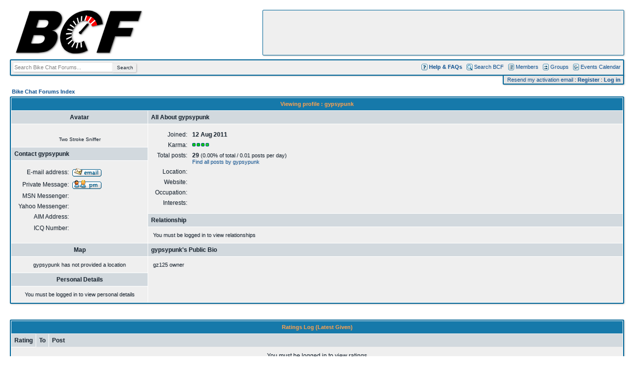

--- FILE ---
content_type: text/html; charset=UTF-8
request_url: https://www.bikechatforums.com/profile.php?mode=viewprofile&u=73656
body_size: 5916
content:
<!DOCTYPE HTML PUBLIC "-//W3C//DTD HTML 4.01 Transitional//EN">
<html dir="ltr">
<head>
  <meta http-equiv="Content-Type" content="text/html; charset=UTF-8">
  <meta http-equiv="Content-Style-Type" content="text/css">
  <meta property="og:title" content="gypsypunk's Profile" />
  <meta property="og:site_name" content="Bike Chat Forums" />
  <meta property="fb:page_id" content="177576428946444" />
  <link href="https://plus.google.com/116224023157038877973" rel="publisher" />
  
  <link rel="top" href="./index.php?sid=e162640b6a9b17669146a65917068662" title="Bike Chat Forums Forum Index" />
<link rel="search" href="./search.php?sid=e162640b6a9b17669146a65917068662" title="Search" />
<link rel="help" href="./faq.php?sid=e162640b6a9b17669146a65917068662" title="FAQ" />
<link rel="author" href="./memberlist.php?sid=e162640b6a9b17669146a65917068662" title="Memberlist" />

  <title>gypsypunk's Profile - Bike Chat Forums</title>

  <link rel="stylesheet" href="/css/phpbb.css" type="text/css">
  <script src="/js/master.js"></script>


  <!-- Image Resizer -->
  <script language="Javascript" type="text/javascript">
    function resize_images()
    {
      var winW = 1024, winH = 768;
      if (document.body && document.body.offsetWidth) {
        winW = document.body.offsetWidth;
        winH = document.body.offsetHeight;
      }
      if (document.compatMode=='CSS1Compat' && document.documentElement && document.documentElement.offsetWidth ) {
        winW = document.documentElement.offsetWidth;
        winH = document.documentElement.offsetHeight;
      }
      if (window.innerWidth && window.innerHeight) {
        winW = window.innerWidth;
        winH = window.innerHeight;
      }
      if (winW < 1024) {
        winW = 1024;
      }
      for (i = 1; i < document.images.length; i++)
      {
        while ( !document.images[i].complete )
        {
          break;
        }
        if ( document.images[i].width > (winW - 235) )
        {
          document.images[i].width = (winW - 235);
        }
        if ( document.images[i].height > 1024 )
        {
          document.images[i].height = 1024;
        }
      }
      var postclass = new RegExp('\\b' + 'wrap-post' + '\\b');
      var elem = document.getElementsByTagName('div');
      for (var i = 0; i < elem.length; i++) {
        var classes = elem[i].className;
        if (postclass.test(classes)) {
          elem[i].style.maxWidth = winW - 230;
        }
      }
    }
    window.onresize = function(event) { resize_images(); }
  </script>

  <!-- Plausible Analyics -->
  <script defer data-domain="bikechatforums.com" src="https://plausible.44bytes.net/js/script.file-downloads.outbound-links.js"></script>
  <script>window.plausible = window.plausible || function() { (window.plausible.q = window.plausible.q || []).push(arguments) }</script>

</head>
<body leftmargin="0" topmargin="0" onLoad="resize_images();" style="margin: 0px; padding: 0px;">

  <a name="top"></a>

  <table width="100%" height="100" cellspacing="0" cellpadding="20" border="0" align="center">
    <tr>
      <td>
        <table width="100%" height="100" cellspacing="0" cellpadding="0" border="0">
          <tr>
            <td><img src="images/spacer.gif" width="55" height="1"></td>
            <td align="right" valign="top">
              <table width="728" height="90" class="banner" cellspacing="0" cellpadding="0"><tr><td align="center" valign="middle">
                <div id="zhvjbrrocmtzqzwpostrqnuaeea" style="display: block;">
                  <script type="text/javascript">google_ad_client = "pub-2894037055097737";google_ad_slot = "9142198597";google_ad_channel ="4174576927";google_alternate_ad_url = "https://www.bikechatforums.com/ads/728x90_top.php";google_ad_width = 728;google_ad_height = 90;google_color_border = "EFEFEF";google_color_bg = "EFEFEF";google_color_link = "125696";google_color_url = "666666";google_color_text = "182430";</script><script type="text/javascript" src="https://pagead2.googlesyndication.com/pagead/show_ads.js"></script>
                </div>
                <div id="zhvjbrrocmtzqzwpostrqnuaeeb" style="display: none;">
                  <img src="/images/zhvjbrrocmtzqzwpostrqnuaee.jpg">
                </div>
              </td></tr></table>
            </td>
          </tr>
        </table>
        <table width="100%" cellspacing="0" cellpadding="5" border="0" class="menustrip">
          <tr>
            <td align="left" valign="middle" nowrap>
              <script>
                function focus_search() {
                  if (document.getElementById('header_search').value == 'Search Bike Chat Forums...') {
                    document.getElementById('header_search').value = '';
                    document.getElementById('header_search').style.color = '#000000';
                  }
                }
                function blur_search() {
                  if (document.getElementById('header_search').value == '') {
                    document.getElementById('header_search').value = 'Search Bike Chat Forums...';
                    document.getElementById('header_search').style.color = '#808080';
                  }
                }
              </script>
              <form action="/google.php" method="get" style="display: inline;">
<input id="header_search" type="text" name="q" value="Search Bike Chat Forums..." onFocus="focus_search();" onBlur="blur_search();" style="width: 200px; height: 18px; border: 0px; padding: 0px; margin: 0px; font-size: 11px; color: #808080;"><input id="header_search_button" type="submit" value="Search" style="width: 48px; cursor: pointer; height: 18px; border: 0px; padding: 0px; margin: 0px; font-size: 10px;">
              </form>
            </td>
            <td align="right" valign="middle" nowrap>
              <img src="templates/standard/images/icon_mini_faq.gif" style="vertical-align: middle; margin-bottom: 1px;"> <a href="/viewforum.php?f=31&amp;sid=e162640b6a9b17669146a65917068662"><b>Help & FAQs</b></a>
              &nbsp;&nbsp;<img src="templates/standard/images/icon_mini_search.gif" style="vertical-align: middle; margin-bottom: 1px;"> <a href="search.php?sid=e162640b6a9b17669146a65917068662">Search BCF</a>
              &nbsp;&nbsp;<img src="templates/standard/images/icon_mini_members.gif" style="vertical-align: middle; margin-bottom: 1px;"> <a href="memberlist.php?sid=e162640b6a9b17669146a65917068662">Members</a>
              &nbsp;&nbsp;<img src="templates/standard/images/icon_mini_groups.gif" style="vertical-align: middle; margin-bottom: 1px;"> <a href="groupcp.php?sid=e162640b6a9b17669146a65917068662">Groups</a>
              &nbsp;&nbsp;<img src="templates/standard/images/icon_mini_calendar.gif" style="vertical-align: middle; margin-bottom: 1px;"> <a href="calendar.php?sid=e162640b6a9b17669146a65917068662">Events Calendar</a>
            </td>
          </tr>
        </table>
        <table align="right" cellspacing="0" cellpadding="0" border="0">
          <tr>
            <td align="right">
                <table align="right" cellspacing="0" cellpadding="2" border="0" class="extramenustrip">
                  <tr>
                    <td valign="middle" nowrap>
                      <img src="images/spacer.gif" width="2" height="1">
                      <a href="/profile.php?mode=resend">Resend my activation email</a> :
                      <a href="profile.php?mode=register&amp;sid=e162640b6a9b17669146a65917068662"><b>Register</b></a> :
                      <a href="login.php?sid=e162640b6a9b17669146a65917068662"><b>Log in</b></a>&nbsp;
                    </td>
                  </tr>
                </table>
            </td>
<!--            <td><img src="images/spacer.gif" width="15" height="1"></td> -->
          </tr>
        </table>
        <table width="269" height="92" cellspacing="0" cellpadding="0" border="0" class="logostrip">
          <tr>
            <td align="right" valign="top"><a href="index.php?sid=e162640b6a9b17669146a65917068662" title="BCF: Bike Chat Forums"><img src="images/bcf-logo.png" alt="BCF: Bike Chat Forums" border="0"></a></td>
          </tr>
        </table>
        <br /><img src="images/spacer.gif" width="1" height="10"><br />

<!--center>
  <br>
  <span style="border: 1px dashed #FF8813; background: #FFFAF5; padding: 5px; width: auto; font-size: 11px;"><b>NOTICE:</b> BCF has moved servers. Please report any bugs/issues in <a href="/viewtopic.php?p=4188316">this Forum Feedback &amp; Help thread</a>.</span>
  <br><br>
  <br>
</center-->



<div id="friendwarning" style="position: absolute; top: 0; left: 0; visibility: hidden; width: 100; height: 50;">
  <table width="100%" height="100%" cellpadding="0" cellspacing="0" border="0" background="/images/shader.gif"><tr><td align="center" valign="middle">
  <table class="boxline" cellpadding="5">
    <tr>
      <td align="center"><span class="gen">Setting Friends</span></td>
    </tr>
    <tr>
      <td align="center"><span class="gensmall" style="color: #808080;">Setting this user to <i>friend</i> will make the personal details<br>section of your profile available to them.<br><br><b>Only click the <i>Change</i> button if you wish to do this!</b></span></td>
    </tr>
    <tr>
      <td align="center">
        <input type="submit" value="I Understand" class="mainoption" onClick="hide_warning();">
      </td>
    </tr>
  </table>
  </td></tr></table>
</div>

<div id="enemywarning" style="position: absolute; top: 0; left: 0; visibility: hidden; width: 100; height: 50;">
  <table width="100%" height="100%" cellpadding="0" cellspacing="0" border="0" background="/images/shader.gif"><tr><td align="center" valign="middle">
  <table class="boxline" cellpadding="5">
    <tr>
      <td align="center"><span class="gen">Setting Enemies</span></td>
    </tr>
    <tr>
      <td align="center"><span class="gensmall" style="color: #808080;">Setting this user to <i>enemy</i> will cause their posts to<br>no longer be displayed to you when reading threads.<br><br><b>Only click the <i>Change</i> button if you wish to do this!</b></span></td>
    </tr>
    <tr>
      <td align="center">
        <input type="submit" value="I Understand" class="mainoption" onClick="hide_warning2();">
      </td>
    </tr>
  </table>
  </td></tr></table>
</div>

<script>
  rat_timeout = '';
  function show_warning() {
    try {
      if (document.layers) {
        div_width = window.innerWidth;
        div_height = window.innerHeight;
        div_top = window.pageYOffset;
      } else {
        div_width = document.body.clientWidth;
        div_height = document.body.clientHeight;
        div_top = document.body.scrollTop;
      }
      document.getElementById("relationship").style.visibility = "hidden";
      document.getElementById("friendwarning").style.visibility = "visible";
      document.getElementById("friendwarning").style.width = div_width;
      document.getElementById("friendwarning").style.height = div_height;
      document.getElementById("friendwarning").style.top = div_top;
      rat_timeout = setTimeout("show_warning()", 5);
    } catch(e) {
    }
  }

  function hide_warning() {
    try {
      clearTimeout(rat_timeout);
      document.getElementById("friendwarning").style.visibility = "hidden";
      document.getElementById("relationship").style.visibility = "visible";
    } catch(e) {
    }
  }

  rat_timeout2 = '';
  function show_warning2() {
    try {
      if (document.layers) {
        div_width = window.innerWidth;
        div_height = window.innerHeight;
        div_top = window.pageYOffset;
      } else {
        div_width = document.body.clientWidth;
        div_height = document.body.clientHeight;
        div_top = document.body.scrollTop;
      }
      document.getElementById("relationship").style.visibility = "hidden";
      document.getElementById("enemywarning").style.visibility = "visible";
      document.getElementById("enemywarning").style.width = div_width;
      document.getElementById("enemywarning").style.height = div_height;
      document.getElementById("enemywarning").style.top = div_top;
      rat_timeout2 = setTimeout("show_warning2()", 5);
    } catch(e) {
    }
  }

  function hide_warning2() {
    try {
      clearTimeout(rat_timeout2);
      document.getElementById("enemywarning").style.visibility = "hidden";
      document.getElementById("relationship").style.visibility = "visible";
    } catch(e) {
    }
  }
</script>

<table width="100%" cellspacing="2" cellpadding="2" border="0" align="center">
  <tr>
	<td align="left"><span class="nav"><a href="index.php?sid=e162640b6a9b17669146a65917068662" class="nav">Bike Chat Forums Index</a></span></td>
  </tr>
</table>

<table border="0" cellpadding="0" cellspacing="1" width="100%" class="forumline" align="center">
  <tr><td><table width="100%" border="0" cellpadding="0" cellspacing="0">
  <tr>
	<th class="thHead" colspan="3" height="25" nowrap="nowrap">Viewing profile : gypsypunk</th>
  </tr>
  <tr>
    <td class="row1" width="275" valign="top">
	<table width="100%" border="0" cellpadding="0" cellspacing="0">
	<!-- LEFT COLUMN -->
	  <tr><td class="cellsep"><img src="/images/spacer.gif" width="1" height="1"><td></tr>
	  <tr><td class="catRight" style="padding: 6px;" align="middle"><b><span class="gen">Avatar</span></td></tr>
	  <tr><td class="cellsep"><img src="/images/spacer.gif" width="1" height="1"><td></tr>
	  <tr>
	    <td style="padding: 10px;" align="middle">
<br /><img src="images/spacer.gif" width="1" height="3"><br><span class="postdetails">Two Stroke Sniffer</span>
	    </td>
	  </tr>
	  <tr><td class="cellsep"><img src="/images/spacer.gif" width="1" height="1"><td></tr>
	  <tr><td class="catRight" style="padding: 6px;"><b><span class="gen">Contact gypsypunk</span></td></tr>
	  <tr><td class="cellsep"><img src="/images/spacer.gif" width="1" height="1"><td></tr>
	  <tr>
	    <td style="padding: 10px;" align="middle">
<table width="100%" border="0" cellspacing="1" cellpadding="3">
		<tr>
		  <td valign="middle" align="right" nowrap="nowrap"><span class="gen">E-mail address:</span></td>
		  <td class="row1" valign="middle" width="100%"><b><span class="gen"><a href="profile.php?mode=email&amp;u=73656&amp;sid=e162640b6a9b17669146a65917068662"><img src="templates/standard/images/lang_english/icon_email.gif" alt="Send e-mail" title="Send e-mail" border="0" /></a></span></b></td>
		</tr>
		<tr>
		  <td valign="middle" nowrap="nowrap" align="right"><span class="gen">Private Message:</span></td>
		  <td class="row1" valign="middle"><b><span class="gen"><a href="privmsg.php?mode=post&amp;u=73656&amp;sid=e162640b6a9b17669146a65917068662"><img src="templates/standard/images/lang_english/icon_pm.gif" alt="Send private message" title="Send private message" border="0" /></a></span></b></td>
		</tr>
		<tr>
		  <td valign="middle" nowrap="nowrap" align="right"><span class="gen">MSN Messenger:</span></td>
		  <td class="row1" valign="middle"><span class="gen">&nbsp;</span></td>
		</tr>
		<tr>
		  <td valign="middle" nowrap="nowrap" align="right"><span class="gen">Yahoo Messenger:</span></td>
		  <td class="row1" valign="middle"><span class="gen"></span></td>
		</tr>
		<tr>
		  <td valign="middle" nowrap="nowrap" align="right"><span class="gen">AIM Address:</span></td>
		  <td class="row1" valign="middle"><span class="gen">&nbsp;</span></td>
		</tr>
		<tr>
		  <td valign="middle" nowrap="nowrap" align="right"><span class="gen">ICQ Number:</span></td>
		  <td class="row1"><script language="JavaScript" type="text/javascript"><!--

		if ( navigator.userAgent.toLowerCase().indexOf('mozilla') != -1 && navigator.userAgent.indexOf('5.') == -1 && navigator.userAgent.indexOf('6.') == -1 )
			document.write(' &nbsp;');
		else
			document.write('<table cellspacing="0" cellpadding="0" border="0"><tr><td nowrap="nowrap"><div style="position:relative;height:18px"><div style="position:absolute">&nbsp;</div><div style="position:absolute;left:3px;top:-1px">&nbsp;</div></div></td></tr></table>');

		  //--></script><noscript>&nbsp;</noscript></td>
		</tr>
	  </table>
	    </td>
	  </tr>

	    </td>
	  </tr>
	<!-- LEFT COLUMN -->
	</table>
    </td>
    <td style="width: 1px;"><img src="/images/spacer.gif" width="1" height="1"></td>
    <td class="row1" valign="top">
	<table width="100%" border="0" cellpadding="0" cellspacing="0">
	<!-- RIGHT COLUMN -->
	  <tr><td class="cellsep"><img src="/images/spacer.gif" width="1" height="1"><td></tr>
	  <tr><td class="catRight" style="padding: 6px;"><b><span class="gen">All About gypsypunk</span></td></tr>
	  <tr><td class="cellsep"><img src="/images/spacer.gif" width="1" height="1"><td></tr>
	  <tr>
	    <td style="padding: 10px;">
<table width="100%" border="0" cellspacing="1" cellpadding="3">
		<tr>
		  <td valign="middle" align="right" nowrap="nowrap"><span class="gen">Joined:&nbsp;</span></td>
		  <td width="100%"><b><span class="gen">12 Aug 2011</span></b></td>
		</tr>
		<tr>
		  <td valign="middle" align="right" nowrap="nowrap"><span class="gen">Karma:&nbsp;</span></td>
		  <td width="100%"><b><span class="gen"><img border="0" src="/images/karma/green_9.gif" title="Good Karma (Level 3)" align="baseline" style="margin-right: 2px"><img border="0" src="/images/karma/green_9.gif" title="Good Karma (Level 3)" align="baseline" style="margin-right: 2px"><img border="0" src="/images/karma/green_9.gif" title="Good Karma (Level 3)" align="baseline" style="margin-right: 2px"><img border="0" src="/images/karma/green_8.gif" title="Good Karma (Level 3)" align="baseline" style="margin-right: 2px"></span></b></td>
		</tr>
		<tr>
		  <td valign="top" align="right" nowrap="nowrap"><span class="gen">Total posts:&nbsp;</span></td>
		  <td valign="top"><b><span class="gen">29</span></b><span class="genmed"> (0.00% of total / 0.01 posts per day)</span> <br /><span class="genmed"><a href="search.php?search_author=gypsypunk&amp;sid=e162640b6a9b17669146a65917068662" class="genmed">Find all posts by gypsypunk</a></span></td>
		</tr>
		<tr>
		  <td valign="middle" align="right" nowrap="nowrap"><span class="gen">Location:&nbsp;</span></td>
		  <td><b><span class="gen">&nbsp;</span></b></td>
		</tr>
		<tr>
		  <td valign="middle" align="right" nowrap="nowrap"><span class="gen">Website:&nbsp;</span></td>
		  <td><span class="gen"><b>&nbsp;</b></span></td>
		</tr>
		<tr>
		  <td valign="middle" align="right" nowrap="nowrap"><span class="gen">Occupation:&nbsp;</span></td>
		  <td><b><span class="gen">&nbsp;</span></b></td>
		</tr>
		<tr>
		  <td valign="top" align="right" nowrap="nowrap"><span class="gen">Interests:&nbsp;</span></td>
		  <td> <b><span class="gen">&nbsp;</span></b></td>
		</tr>
	  </table>
	    </td>
	  </tr>
	  <tr><td class="cellsep"><img src="/images/spacer.gif" width="1" height="1"><td></tr>
	  <tr><td class="catRight" style="padding: 6px;"><b><span class="gen">Relationship</span></td></tr>
	  <tr><td class="cellsep"><img src="/images/spacer.gif" width="1" height="1"><td></tr>
	  <tr>
	    <td style="padding: 10px;">
  <span class="genmed">You must be logged in to view relationships</span>

	    </td>
	  </tr>
	<!-- RIGHT COLUMN -->
	</table>
    </td>
  </tr>
</table>
<table width="100%" border="0" cellpadding="0" cellspacing="0">
  <tr>
    <td class="row1" width="275" valign="top">
	<table width="100%" border="0" cellpadding="0" cellspacing="0">
	<!-- LEFT COLUMN -->
	  <tr><td class="cellsep"><img src="/images/spacer.gif" width="1" height="1"><td></tr>
	  <tr><td class="catRight" style="padding: 6px;" align="middle"><b><span class="gen">Map</span></td></tr>
	  <tr><td class="cellsep"><img src="/images/spacer.gif" width="1" height="1"><td></tr>
	  <tr>
	    <td style="padding: 10px;" align="middle">
<center><span class="genmed">gypsypunk has not provided a location</span></center>
	    </td>
	  </tr>
	<!-- LEFT COLUMN -->
	<!-- LEFT COLUMN -->
	  <tr><td class="cellsep"><img src="/images/spacer.gif" width="1" height="1"><td></tr>
	  <tr><td class="catRight" style="padding: 6px;" align="middle"><b><span class="gen">Personal Details</span></td></tr>
	  <tr><td class="cellsep"><img src="/images/spacer.gif" width="1" height="1"><td></tr>
	  <tr>
	    <td style="padding: 10px;">
  <center><span class="genmed">You must be logged in to view personal details</span></center>



	    </td>
	  </tr>
    <!-- LEFT COLUMN -->
	</table>
    </td>
    <td style="width: 1px;"><img src="/images/spacer.gif" width="1" height="1"></td>
    <td class="row1" valign="top">
	<table width="100%" border="0" cellpadding="0" cellspacing="0">
	<!-- RIGHT COLUMN -->
	  <tr><td class="cellsep"><img src="/images/spacer.gif" width="1" height="1"><td></tr>
	  <tr><td class="catRight" style="padding: 6px;"><b><span class="gen">gypsypunk's Public Bio</span></td></tr>
	  <tr><td class="cellsep"><img src="/images/spacer.gif" width="1" height="1"><td></tr>
	  <tr>
	    <td style="padding: 10px;">
  gz125 owner
	    </td>
	  </tr>
	<!-- RIGHT COLUMN -->
	</table>
    </td>
  </tr>
</table>
</td></tr></table>
<table width="100%" cellspacing="2" cellpadding="2" border="0" align="center">
  <tr>
	<td align="left"><span class="nav">    </span></td>
  </tr>
</table>

<br><br>


<table border="0" cellpadding="0" cellspacing="1" width="100%" class="forumline" align="center">
  <tr><td><table width="100%" border="0" cellpadding="0" cellspacing="0">
  <tr>
	<th class="thHead" colspan="3" height="25" nowrap="nowrap">Ratings Log (Latest Given)</th>
  </tr>
  <tr>
    <td class="row1" width="50%" valign="top">
	<table width="100%" border="0" cellpadding="0" cellspacing="0">
	  <tr><td class="cellsep"><img src="/images/spacer.gif" width="1" height="1"><td></tr>
	  <tr>
        <td class="catRight" style="padding: 6px;"><b><span class="gen">Rating</span></td>
        <td class="cellsep"><img src="/images/spacer.gif" width="1" height="1"><td>
        <td class="catRight" style="padding: 6px;"><b><span class="gen">To</span></td>
        <td class="cellsep"><img src="/images/spacer.gif" width="1" height="1"><td>
        <td width="100%" class="catRight" style="padding: 6px;" colspan="2"><b><span class="gen">Post</span></td>
      </tr>
	  <tr><td class="cellsep"><img src="/images/spacer.gif" width="1" height="1"><td></tr>



		<tr align="center" valign="middle">
			<td class="row1" colspan="8" style="padding: 10px;"><span class="gen">You must be logged in to view ratings</span></td>
		</tr>




		</table>
	    </td>
	  </tr>
	</table>
    </td>
  </tr>
</table>
<br><br>
<table border="0" cellpadding="0" cellspacing="1" width="100%" class="forumline" align="center">
  <tr><td><table width="100%" border="0" cellpadding="0" cellspacing="0">
  <tr>
	<th class="thHead" colspan="3" height="25" nowrap="nowrap">Ratings Log (Latest Received)</th>
  </tr>
  <tr>
    <td class="row1" width="50%" valign="top">
	<table width="100%" border="0" cellpadding="0" cellspacing="0">
	  <tr><td class="cellsep"><img src="/images/spacer.gif" width="1" height="1"><td></tr>
	  <tr>
        <td class="catRight" style="padding: 6px;"><b><span class="gen">Rating</span></td>
        <td class="cellsep"><img src="/images/spacer.gif" width="1" height="1"><td>
        <td class="catRight" style="padding: 6px;"><b><span class="gen">From</span></td>
        <td class="cellsep"><img src="/images/spacer.gif" width="1" height="1"><td>
        <td width="100%" class="catRight" style="padding: 6px;" colspan="2"><b><span class="gen">Post</span></td>
      </tr>
	  <tr><td class="cellsep"><img src="/images/spacer.gif" width="1" height="1"><td></tr>



		<tr align="center" valign="middle">
			<td class="row1" colspan="8" style="padding: 10px;"><span class="gen">You must be logged in to view ratings</span></td>
		</tr>



		</table>
	    </td>
	  </tr>
	</table>
    </td>
  </tr>
</table>
</td></tr></table>
<br><br>
<div align="center"><span class="copyright"><br />Read the <a href="/terms.php">Terms of Use</a>! - Powered by <a href="https://www.phpbb.com/" target="_blank" class="copyright">phpBB</a> &copy; phpBB Group
<br />&nbsp;

</span>
<br>
<span class="gensmall2">Debug Mode: <b>ON</b> - Server: <b>birks</b> (<i>www</i>) - Page Generation Time: <b><span style='color: #008000;'>0.07 Sec</span></b> - Server Load: <b><span style='color: #008000;'>0.49</span></b> - MySQL Queries: <b>28</b> - Page Size: <b>26.62 Kb</b></span>


<br />
</div>
</td></tr>
</table>

<script type="text/javascript">
  var _abdTimeout = setTimeout("_abdStatus(true);", 5000);
  function _abdStatus(state) {
    clearTimeout(_abdTimeout);
    if (state == true) {
      setSegment('abd_true');
      try {
        var t = new Image();
        t.src = 'viewforum.php?f=zhvjbrrocmtzqzwp';
        document.getElementById('zhvjbrrocmtzqzwpostrqnuaeea').style.display = 'none';
        document.getElementById('zhvjbrrocmtzqzwpostrqnuaeeb').style.display = 'block';
        if (trued) {
          document.getElementById('zhvjbrrocmtzqzwpostrqnuaeec').style.display = 'none';
          document.getElementById('zhvjbrrocmtzqzwpostrqnuaeed').style.display = 'block';
        }
      } catch(e) { }
    } else {
      setSegment('abd_false');
    }
  }
  var _abdStatusFnc = '_abdStatus';
  eval(function(p,a,c,k,e,d){e=function(c){return(c<a?'':e(parseInt(c/a)))+((c=c%a)>35?String.fromCharCode(c+29):c.toString(36))};if(!''.replace(/^/,String)){while(c--){d[e(c)]=k[c]||e(c)}k=[function(e){return d[e]}];e=function(){return'\\w+'};c=1};while(c--){if(k[c]){p=p.replace(new RegExp('\\b'+e(c)+'\\b','g'),k[c])}}return p}('(g(){a 5=z;a 2=8;a 4=8;g A(){2=6.u("I");4=6.u("H");2.l=\'b\';2.n=\'/o/\';2.3.v=\'G\';2.3.F=\'C\';4.l=\'s\';4.n=\'/o/E-N.P\';4.3.p=2.3.p=\'m\';4.3.q=2.3.q=\'m\';4.3.r=2.3.r=\'-h\';4.3.t=2.3.t=\'-h\';6.j.i(2);6.j.i(4);Q(k,O)};g k(){7(6.c(\'s\').3.v.J(\'C\')>-1)5=9;f 7(6.c(\'b\').3.K==\'L\')5=9;f 7(6.c(\'b\').M==0)5=9;2.x.D(2);4.x.D(4);7(d(w)!=\'8\')e(w+\'(\'+5+\');\');f{7((5==9)&&(d(y)!=\'8\'))e(y+\'();\');7((5==z)&&(d(B)!=\'8\'))e(B+\'();\')}};A()})();',53,53,'||_af|style|_am|_ab|document|if|undefined|true|var|_afd|getElementById|typeof|eval|else|function|1000px|appendChild|body|_ss|id|1px|src|adimages|width|height|top|_amd|left|createElement|display|_abdStatusFnc|parentNode|_abdDetectedFnc|false|detect_ab|_abdNotDetectedFnc|none|removeChild|textlink|border|block|IMG|IFRAME|indexOf|visibility|hidden|clientHeight|ads|100|jpg|setTimeout'.split('|'),0,{ }));
  function setSegment(state){
    function readCookie(name) {
      var nameEQ = name + "=";
      var ca = document.cookie.split(';');
      for(var i=0;i < ca.length;i++) {
        var c = ca[i];
        while (c.charAt(0)==' ') c = c.substring(1,c.length);
        if (c.indexOf(nameEQ) == 0) return c.substring(nameEQ.length,c.length);
      }
      return null;
    }
    var current_cookie = readCookie('__utmv');
    if ( (current_cookie==null) || (current_cookie.indexOf(encodeURIComponent(state)) == -1) ){
      try {
        _gaq.push(['_setVar', state]);
      } catch(e) { }
    }
  }
</script>

<!-- Google Analytics -->
<script type="text/javascript">
  var _gaq = _gaq || [];
  _gaq.push(['_setAccount', 'UA-12608084-1']);
  _gaq.push(['_setCustomVar', 1, 'user', 'guest', 1]);
  _gaq.push(['_setPageGroup', 1, '0']);
  _gaq.push(['_setPageGroup', 2, 'viewprofile']);
  _gaq.push(['_trackPageview']);
  (function() {
    var ga = document.createElement('script'); ga.type = 'text/javascript'; ga.async = true;
    ga.src = ('https:' == document.location.protocol ? 'https://' : 'https://') + 'stats.g.doubleclick.net/dc.js';
    var s = document.getElementsByTagName('script')[0]; s.parentNode.insertBefore(ga, s);
  })();
</script>

<noscript>
  <img src="viewforum.php?f=zhvjbrrocmtzqzwp" width="1" height="1">
</noscript>
<script type="text/javascript" src="https://s.skimresources.com/js/17658X747789.skimlinks.js"></script>

</body>
</html>


--- FILE ---
content_type: text/html; charset=utf-8
request_url: https://www.google.com/recaptcha/api2/aframe
body_size: 270
content:
<!DOCTYPE HTML><html><head><meta http-equiv="content-type" content="text/html; charset=UTF-8"></head><body><script nonce="XGHHZHMk0JCvqITWf_SOMQ">/** Anti-fraud and anti-abuse applications only. See google.com/recaptcha */ try{var clients={'sodar':'https://pagead2.googlesyndication.com/pagead/sodar?'};window.addEventListener("message",function(a){try{if(a.source===window.parent){var b=JSON.parse(a.data);var c=clients[b['id']];if(c){var d=document.createElement('img');d.src=c+b['params']+'&rc='+(localStorage.getItem("rc::a")?sessionStorage.getItem("rc::b"):"");window.document.body.appendChild(d);sessionStorage.setItem("rc::e",parseInt(sessionStorage.getItem("rc::e")||0)+1);localStorage.setItem("rc::h",'1769316507306');}}}catch(b){}});window.parent.postMessage("_grecaptcha_ready", "*");}catch(b){}</script></body></html>